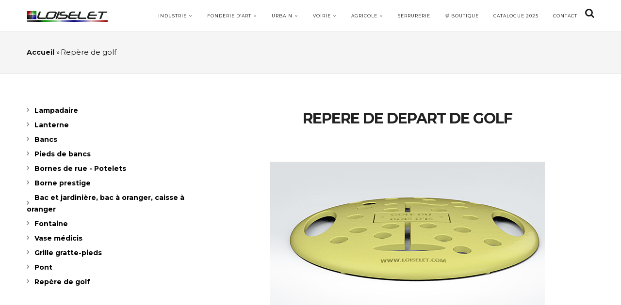

--- FILE ---
content_type: text/html; charset=UTF-8
request_url: https://www.loiselet.com/repere-golf
body_size: 8330
content:
<!DOCTYPE html>
<html lang="fr" dir="ltr" prefix="content: http://purl.org/rss/1.0/modules/content/  dc: http://purl.org/dc/terms/  foaf: http://xmlns.com/foaf/0.1/  og: http://ogp.me/ns#  rdfs: http://www.w3.org/2000/01/rdf-schema#  schema: http://schema.org/  sioc: http://rdfs.org/sioc/ns#  sioct: http://rdfs.org/sioc/types#  skos: http://www.w3.org/2004/02/skos/core#  xsd: http://www.w3.org/2001/XMLSchema# ">
  <head> 
    
    <meta charset="utf-8" />
<meta name="generator" content="SpiritGraph.fr" />
<meta name="abstract" content="Loiselet fondeurs depuis 1850, 6 générations de fondeurs. Fonte graphite sphéroïdale (GS) et Fonte grise lamellaire (GL). Votre partenaire industriel." />
<meta name="keywords" content="Fonte, fonderie de fonte, Fondeur de fonte, fonderie de voirie, Fonte graphite sphéroïdale (GS) ou ductile, Fonte grise lamellaire (GL), Fonte grise et sphéroïdale, Solutions d&#039;usinage, Fonderie industrielle, Industrie ferroviaire, industrie agricole" />
<meta name="Generator" content="Drupal 9 (https://www.drupal.org)" />
<meta name="MobileOptimized" content="width" />
<meta name="HandheldFriendly" content="true" />
<meta name="viewport" content="width=device-width, initial-scale=1.0" />
<link rel="shortcut icon" href="/sites/default/files/favicon.ico" type="image/vnd.microsoft.icon" />
<link rel="alternate" hreflang="fr" href="https://www.loiselet.com/fr/repere-golf" />
<link rel="canonical" href="https://www.loiselet.com/fr/repere-golf" />
<link rel="shortlink" href="https://www.loiselet.com/fr/node/1265" />

    <title>Repère de golf | Fonderie Loiselet</title>
    <link rel="stylesheet" media="all" href="/sites/default/files/css/css_OG8ilodh6FNhOiOypMkSuHcmBo8paHlfgs2dOg80X9Q.css" />
<link rel="stylesheet" media="all" href="/sites/default/files/css/css_Nja_4E3obMddYgyQbJJEFgwUvbUM2XjM0FrQjjWeD24.css" />
<link rel="stylesheet" media="all" href="//fonts.googleapis.com/css?family=Roboto:400,500,700,900" />
<link rel="stylesheet" media="all" href="//fonts.googleapis.com/css?family=Montserrat:400,700" />
<link rel="stylesheet" media="all" href="/sites/default/files/css/css_2RC35LQf8sE7snmhXU_seqHy-zl7XJgHTTlAX2ZTehs.css" />


    <script type="application/json" data-drupal-selector="drupal-settings-json">{"path":{"baseUrl":"\/","scriptPath":null,"pathPrefix":"fr\/","currentPath":"node\/1265","currentPathIsAdmin":false,"isFront":false,"currentLanguage":"fr"},"pluralDelimiter":"\u0003","suppressDeprecationErrors":true,"back_to_top":{"back_to_top_button_trigger":300,"back_to_top_prevent_on_mobile":false,"back_to_top_prevent_in_admin":false,"back_to_top_button_type":"image","back_to_top_button_text":"Back to top"},"ajaxTrustedUrl":{"\/fr\/search\/node":true},"hcaptcha":{"src":"https:\/\/hcaptcha.com\/1\/api.js?hl=fr\u0026render=explicit\u0026onload=drupalHcaptchaOnload"},"user":{"uid":0,"permissionsHash":"ba3872fc8d5833a10707d987bf9526614ae3ff2252bc12daa6f470ed8cf97e7f"}}</script>
<script src="/sites/default/files/js/js_72-P5JCuaBCpGG-3zfln2EbaqtU0MU_rpVGh3QV5oyE.js"></script>


    <link rel="stylesheet" href="/themes/gavias_emon/css/customize.css" media="screen" />
    <link rel="stylesheet" href="/themes/gavias_emon/css/custom.css" media="screen" />
    <link rel="stylesheet" href="/themes/gavias_emon/css/update.css" media="screen" />
    
          <style class="gva-custom-css">.messages {margin: 9px 0 10px 8px;display: none;}</style>
      

  </head>

  
    <body class="layout-no-sidebars not-preloader path-node node--type-page">

    <a href="#main-content" class="visually-hidden focusable">
      Aller au contenu principal
    </a>
    
      <div class="dialog-off-canvas-main-canvas" data-off-canvas-main-canvas>
    <div class="body-page">
   
    

   <header id="header" class="header-v3">
  
  
            

   <div class="header-main gv-sticky-menu">
      <div class="container">
         <div class="header-main-inner p-relative">
            <div class="row">
              <div class="col-md-2 col-xs-6 branding">
                                    <div>
    <div id="block-gavias-emon-sitebranding" class="margin-top-10 clearfix site-branding block block-system block-system-branding-block no-title">
  
    
     
    <a href="/fr" title="Accueil" rel="home" class="site-branding-logo padding-top-20">
      <img src="/sites/default/files/images.jpg" alt="Accueil" />
    </a>  
   
   
  </div>

  </div>

                              </div>

              <div class="col-md-10 col-xs-6 p-static">
                <div class="main-menu">
                    <div class="navigation area-main-menu">
                      <div class="area-inner">
                                                    <div>
    <nav aria-labelledby="block-gavias-emon-mainnavigation-menu" id="block-gavias-emon-mainnavigation" class="block block-menu navigation menu--main">
          
  
  <h2  class="visually-hidden block-title block-title" id="block-gavias-emon-mainnavigation-menu"><span>Main navigation</span></h2>
  
  <div class="block-content">
                 
<div class="gva-navigation">

              <ul class="clearfix gva_menu gva_menu_main">
                              
            <li  class="menu-item menu-item--expanded ">
        <a href="/index.php/fr/activites-industrielles">
                    Industrie
                      <span class="icaret nav-plus fa fa-angle-down"></span>
            
        </a>
          
                                <ul class="menu sub-menu">
                              
            <li  class="menu-item ">
        <a href="/index.php/fr/divers-industriel">
                    Articles divers industriels
            
        </a>
          
              </li>
                          
            <li  class="menu-item">
        <a href="/index.php/fr/masse-de-lestage-etalon-essai-de-charge">
                    Masse de lestage VGP étalon essai de charge
            
        </a>
          
              </li>
                          
            <li  class="menu-item">
        <a href="/index.php/fr/contrepoids">
                    Contrepoids
            
        </a>
          
              </li>
                          
            <li  class="menu-item">
        <a href="/index.php/fr/signaletique">
                    Potelets de file d&#039;attente
            
        </a>
          
              </li>
                          
            <li  class="menu-item">
        <a href="/index.php/fr/choix-des-fontes">
                    Choix des fontes
            
        </a>
          
              </li>
                          
            <li  class="menu-item">
        <a href="/index.php/fr/correspondance-des-normes">
                    Correspondance des normes
            
        </a>
          
              </li>
                          
            <li  class="menu-item">
        <a href="/index.php/fr/caracteristiques-des-fontes">
                    Caractéristiques des fontes
            
        </a>
          
              </li>
                          
            <li  class="menu-item">
        <a href="/index.php/fr/activites-industrielles/politique-qualite">
                    Politique qualité
            
        </a>
          
              </li>
                          
            <li  class="menu-item">
        <a href="/index.php/fr/activites-industrielles/processus-de-fonderie">
                    Processus de fonderie
            
        </a>
          
              </li>
                          
            <li  class="menu-item">
        <a href="/index.php/fr/activites-industrielles/prototypage-conception-cao">
                    Prototypage et conception CAO
            
        </a>
          
              </li>
                          
            <li  class="menu-item ">
        <a href="https://loiselet.com/fr/Fonderie-3D-Prototypes">
                    Fonderie 3D Prototypes
            
        </a>
          
              </li>
        </ul>
  
              </li>
                         
         
                  
            <li  class="menu-item menu-item--expanded  gva-mega-menu megamenu menu-grid menu-columns-4">
        <a href="/index.php/fr/fonderie-d-art">
                    Fonderie d’art
                      <span class="icaret nav-plus fa fa-angle-down"></span>
            
        </a>
          
                                <ul class="menu sub-menu">
                              
            <li  class="menu-item menu-item--expanded ">
        <a href="/index.php/fr/garde-corps">
                    Garde-corps
                      <span class="icaret nav-plus fa fa-angle-down"></span>
            
        </a>
          
                                <ul class="menu sub-menu">
                              
            <li  class="menu-item ">
        <a href="/index.php/fr/appui-de-fenetre-garde-corps">
                    Appui de fenêtre - Barre d&#039;appui
            
        </a>
          
              </li>
                          
            <li  class="menu-item ">
        <a href="/index.php/fr/grille-de-balcon-garde-corps">
                    Garde-corps - Grille de balcon
            
        </a>
          
              </li>
                          
            <li  class="menu-item ">
        <a href="/index.php/fr/balustrade-garde-corps">
                    Balustre - Rambarde
            
        </a>
          
              </li>
                          
            <li  class="menu-item ">
        <a href="/index.php/fr/grille-de-porte">
                    Grille de porte - Grille de défense
            
        </a>
          
              </li>
                          
            <li  class="menu-item ">
        <a href="/index.php/fr/lambrequin">
                    Lambrequin
            
        </a>
          
              </li>
                          
            <li  class="menu-item ">
        <a href="/index.php/fr/pattes-de-scellement-fixation">
                    Pattes de scellement fixation
            
        </a>
          
              </li>
                          
            <li  class="menu-item ">
        <a href="/index.php/fr/courante-et-fer-plat">
                    Main courante - Fer plat
            
        </a>
          
              </li>
                          
            <li  class="menu-item ">
        <a href="/index.php/fr/cache-poteau">
                    Cache poteau - Cache scellement
            
        </a>
          
              </li>
        </ul>
  
              </li>
                          
            <li  class="menu-item menu-item--expanded ">
        <a href="/index.php/fr/cheminee">
                    Cheminée et feu
                      <span class="icaret nav-plus fa fa-angle-down"></span>
            
        </a>
          
                                <ul class="menu sub-menu">
                              
            <li  class="menu-item">
        <a href="/index.php/fr/plaque-fonte-simple-et-lisse">
                    Plaque fonte simple et lisse
            
        </a>
          
              </li>
                          
            <li  class="menu-item ">
        <a href="/index.php/fr/plaque-de-cheminee">
                    Plaque de cheminée décorée
            
        </a>
          
              </li>
                          
            <li  class="menu-item">
        <a href="/index.php/fr/recuperateur-de-chaleur">
                    Récupérateur de chaleur
            
        </a>
          
              </li>
                          
            <li  class="menu-item ">
        <a href="/index.php/fr/clapet-poeles-et-cheminee">
                    Clapet poêle - Trappe cheminée
            
        </a>
          
              </li>
                          
            <li  class="menu-item ">
        <a href="/index.php/fr/plancha-fonte">
                    Plancha fonte
            
        </a>
          
              </li>
                          
            <li  class="menu-item ">
        <a href="/index.php/fr/accessoires-cheminee">
                    Accessoires de cheminée et poêle
            
        </a>
          
              </li>
        </ul>
  
              </li>
                          
            <li  class="menu-item menu-item--expanded ">
        <a href="/index.php/fr/decoration-et-construction">
                    Décoration &amp; Construction intérieur
                      <span class="icaret nav-plus fa fa-angle-down"></span>
            
        </a>
          
                                <ul class="menu sub-menu">
                              
            <li  class="menu-item ">
        <a href="/index.php/fr/escalier">
                    Escaliers en colimaçon
            
        </a>
          
              </li>
                          
            <li  class="menu-item ">
        <a href="/index.php/fr/rampes">
                    Rampe d&#039;escalier
            
        </a>
          
              </li>
                          
            <li  class="menu-item ">
        <a href="/index.php/fr/barreau-escalier-balustrade-fonte-fer-forge">
                    Barreau d&#039;escalier et de balustrade
            
        </a>
          
              </li>
                          
            <li  class="menu-item ">
        <a href="/index.php/fr/pilastre-escalier">
                    Pilastre d&#039;escalier
            
        </a>
          
              </li>
                          
            <li  class="menu-item ">
        <a href="/index.php/fr/tete-boule-en-fonte">
                    Pomme de pin - Boule d&#039;escalier
            
        </a>
          
              </li>
                          
            <li  class="menu-item ">
        <a href="/index.php/fr/grille-d-aeration">
                    Grille d’aération
            
        </a>
          
              </li>
                          
            <li  class="menu-item ">
        <a href="/index.php/fr/grille-de-chauffage">
                    Grilles de chauffage
            
        </a>
          
              </li>
                          
            <li  class="menu-item ">
        <a href="/index.php/fr/pieds-de-table-restaurant">
                    Pieds de tables restaurants
            
        </a>
          
              </li>
                          
            <li  class="menu-item ">
        <a href="/index.php/fr/chaise-et-table">
                    Chaises et tables
            
        </a>
          
              </li>
        </ul>
  
              </li>
                          
            <li  class="menu-item menu-item--expanded ">
        <a href="/index.php/fr/decoration-et-construction">
                    Décoration &amp; Construction extérieur
                      <span class="icaret nav-plus fa fa-angle-down"></span>
            
        </a>
          
                                <ul class="menu sub-menu">
                              
            <li  class="menu-item ">
        <a href="/index.php/fr/palmette-rosace">
                    Rosaces
            
        </a>
          
              </li>
                          
            <li  class="menu-item">
        <a href="/index.php/fr/cloture-de-parc-et-jardin">
                    Clôture de parc et jardin
            
        </a>
          
              </li>
                          
            <li  class="menu-item ">
        <a href="/index.php/fr/pointe-de-grille">
                    Pointe de grille
            
        </a>
          
              </li>
                          
            <li  class="menu-item ">
        <a href="/index.php/fr/marquise">
                    Marquises
            
        </a>
          
              </li>
                          
            <li  class="menu-item">
        <a href="/index.php/fr/restauration">
                    Restauration
            
        </a>
          
              </li>
                          
            <li  class="menu-item ">
        <a href="/index.php/fr/embase-et-chapiteaux">
                    Embases et chapiteaux
            
        </a>
          
              </li>
                          
            <li  class="menu-item ">
        <a href="/index.php/fr/colonnes">
                    Colonnes
            
        </a>
          
              </li>
                          
            <li  class="menu-item ">
        <a href="/index.php/fr/elements-decoratif">
                    Éléments décoratifs extérieur
            
        </a>
          
              </li>
                          
            <li  class="menu-item ">
        <a href="https://www.loiselet.com/fr/composition-portail-garde-corps">
                    Compositions de portail et garde-corps
            
        </a>
          
              </li>
                          
            <li  class="menu-item">
        <a href="/index.php/fr/palmettes">
                    Palmettes
            
        </a>
          
              </li>
        </ul>
  
              </li>
        </ul>
  
              </li>
                          
            <li  class="menu-item menu-item--expanded menu-item--active-trail ">
        <a href="/index.php/fr/mobilier-urbain">
                    Urbain
                      <span class="icaret nav-plus fa fa-angle-down"></span>
            
        </a>
          
                                <ul class="menu sub-menu">
                              
            <li  class="menu-item ">
        <a href="/index.php/fr/lampadaire">
                    Lampadaires
            
        </a>
          
              </li>
                          
            <li  class="menu-item ">
        <a href="/index.php/fr/lanterne">
                    Lanternes
            
        </a>
          
              </li>
                          
            <li  class="menu-item">
        <a href="/index.php/fr/bancs">
                    Bancs
            
        </a>
          
              </li>
                          
            <li  class="menu-item ">
        <a href="/index.php/fr/pieds-de-bancs">
                    Pieds de bancs
            
        </a>
          
              </li>
                          
            <li  class="menu-item">
        <a href="/index.php/fr/bornes-de-rue-potelets">
                    Bornes de rue - Potelets
            
        </a>
          
              </li>
                          
            <li  class="menu-item">
        <a href="/index.php/fr/borne-prestige">
                    Borne prestige
            
        </a>
          
              </li>
                          
            <li  class="menu-item ">
        <a href="/index.php/fr/bac-et-jardiniere">
                    Bacs et jardinières
            
        </a>
          
              </li>
                          
            <li  class="menu-item">
        <a href="/index.php/fr/mobilier-urbain/fontaine">
                    Fontaine
            
        </a>
          
              </li>
                          
            <li  class="menu-item ">
        <a href="/index.php/fr/mobilier-urbain/vase-medicis">
                    Vase médicis
            
        </a>
          
              </li>
                          
            <li  class="menu-item ">
        <a href="/index.php/fr/mobilier-urbain/grille-gratte-pieds">
                    Grille Gratte-pieds
            
        </a>
          
              </li>
                          
            <li  class="menu-item ">
        <a href="/index.php/fr/pont">
                    Pont
            
        </a>
          
              </li>
                          
            <li  class="menu-item ">
        <a href="https://www.loiselet.com/fr/Plaque-podotactile">
                    Plaque podotactile
            
        </a>
          
              </li>
                          
            <li  class="menu-item menu-item--active-trail ">
        <a href="/index.php/fr/repere-golf">
                    Repère de golf
            
        </a>
          
              </li>
        </ul>
  
              </li>
                          
            <li  class="menu-item menu-item--expanded ">
        <a href="/index.php/fr/voirie-assainissement">
                    Voirie
                      <span class="icaret nav-plus fa fa-angle-down"></span>
            
        </a>
          
                                <ul class="menu sub-menu">
                              
            <li  class="menu-item">
        <a href="/index.php/fr/regard-de-branchement">
                    Regard de branchement
            
        </a>
          
              </li>
                          
            <li  class="menu-item ">
        <a href="/index.php/fr/grille-plate-et-concave">
                    Grilles plates et concaves
            
        </a>
          
              </li>
                          
            <li  class="menu-item">
        <a href="/index.php/fr/bouche-a-clef">
                    Bouche à clef
            
        </a>
          
              </li>
                          
            <li  class="menu-item">
        <a href="/index.php/fr/trappe-de-fermeture">
                    Trappe de fermeture
            
        </a>
          
              </li>
                          
            <li  class="menu-item">
        <a href="/index.php/fr/avaloir">
                    Avaloir
            
        </a>
          
              </li>
                          
            <li  class="menu-item">
        <a href="/index.php/fr/tampon-regard-hydraulique">
                    Tampon - Regard hydraulique
            
        </a>
          
              </li>
                          
            <li  class="menu-item">
        <a href="/index.php/fr/gargouille">
                    Gargouille
            
        </a>
          
              </li>
                          
            <li  class="menu-item">
        <a href="/index.php/fr/regard-de-chaussee-et-trottoir">
                    Regard de chaussée et trottoir
            
        </a>
          
              </li>
                          
            <li  class="menu-item ">
        <a href="https://www.loiselet.com/fr/Branchement-hydraulique-avec-ou-sans-couronnement-b%C3%A9ton">
                    Branchement hydraulique
            
        </a>
          
              </li>
                          
            <li  class="menu-item ">
        <a href="https://www.loiselet.com/fr/Cadre-et-couvercle-eau-potable">
                    Cadre et couvercle eau potable
            
        </a>
          
              </li>
                          
            <li  class="menu-item">
        <a href="/index.php/fr/node/1368">
                    Grille de caniveau à cornières
            
        </a>
          
              </li>
                          
            <li  class="menu-item ">
        <a href="https://www.loiselet.com/fr/voirie/Grille-de-caniveaux-%C3%A0-fente">
                    Grille de caniveaux à fente
            
        </a>
          
              </li>
                          
            <li  class="menu-item ">
        <a href="/index.php/fr/Regard-de-caniveau">
                    Regard de caniveau
            
        </a>
          
              </li>
        </ul>
  
              </li>
                          
            <li  class="menu-item menu-item--expanded ">
        <a href="/index.php/fr/agricole">
                    Agricole
                      <span class="icaret nav-plus fa fa-angle-down"></span>
            
        </a>
          
                                <ul class="menu sub-menu">
                              
            <li  class="menu-item">
        <a href="/index.php/fr/masse-de-tracteur-jerrican">
                    Masse de tracteur jerrican
            
        </a>
          
              </li>
                          
            <li  class="menu-item">
        <a href="/index.php/fr/masse-de-tracteur-monobloc">
                    Masse de tracteur monobloc
            
        </a>
          
              </li>
                          
            <li  class="menu-item">
        <a href="/index.php/fr/rouleau-packer-et-croskill">
                    Rouleau packer et croskill
            
        </a>
          
              </li>
                          
            <li  class="menu-item">
        <a href="/index.php/fr/relevage-avant">
                    Relevage avant
            
        </a>
          
              </li>
                          
            <li  class="menu-item">
        <a href="/index.php/fr/abreuvoir">
                    Abreuvoir
            
        </a>
          
              </li>
                          
            <li  class="menu-item">
        <a href="/index.php/fr/fixation">
                    Fixation
            
        </a>
          
              </li>
                          
            <li  class="menu-item">
        <a href="/index.php/fr/masse-de-roue">
                    Masse de roue de tracteur
            
        </a>
          
              </li>
        </ul>
  
              </li>
                          
            <li  class="menu-item menu-item--collapsed ">
        <a href="/index.php/fr/serrurrie-metalerie-chaudronnerie">
                    Serrurerie
            
        </a>
          
              </li>
                          
            <li  class="menu-item ">
        <a href="http://loiselet1850.com">
                    🛒 BOUTIQUE
            
        </a>
          
              </li>
                          
            <li  class="menu-item ">
        <a href="https://loiselet.com/sites/default/files/2016-03/catalogue%20fonderie%20Loiselet%20Complet%2002%202025%20(1).pdf">
                    Catalogue 2025
            
        </a>
          
              </li>
                          
            <li  class="menu-item ">
        <a href="/index.php/fr/contact/formulaire_contact">
                    Contact
            
        </a>
          
              </li>
        </ul>
  


</div>

<div id="menu-bar" class="menu-bar">
  <span class="one"></span>
  <span class="two"></span>
  <span class="three"></span>
</div>
        </div>  
</nav>

  </div>

                          
                                                     <div class="gva-search-region search-region">
                              <span class="icon"><i class="fa fa-search"></i></span>
                              <div class="search-content">  
                                  <div>
    <div class="search-block-form block block-search container-inline" data-drupal-selector="search-block-form" id="block-gavias-emon-searchform" role="search">
  
    
      <form action="/fr/search/node" method="get" id="search-block-form" accept-charset="UTF-8" class="search-form search-block-form">
  <div class="js-form-item form-item js-form-type-search form-item-keys js-form-item-keys form-no-label">
      <label for="edit-keys" class="visually-hidden">Rechercher</label>
        <input title="Indiquer les termes à rechercher" data-drupal-selector="edit-keys" type="search" id="edit-keys" name="keys" value="" size="15" maxlength="128" class="form-search" />

        </div>
    <div  data-drupal-selector="edit-captcha" class="captcha"><input data-drupal-selector="edit-captcha-sid" type="hidden" name="captcha_sid" value="159302" />
<input data-drupal-selector="edit-captcha-token" type="hidden" name="captcha_token" value="DkgzxahWmwewpmBiWQVJg-zLugMHP7bTePKwVUQsiXc" />
<input data-drupal-selector="edit-captcha-response" type="hidden" name="captcha_response" value="hCaptcha no captcha" />
<div class="h-captcha" data-sitekey="003e37f2-472a-4f9d-afc7-11bb54bd11d6" data-tabindex="700"></div><input data-drupal-selector="edit-captcha-cacheable" type="hidden" name="captcha_cacheable" value="1" />
</div>
<div data-drupal-selector="edit-actions" class="form-actions js-form-wrapper form-wrapper" id="edit-actions"><input class="search-form__submit button js-form-submit form-submit" data-drupal-selector="edit-submit" type="submit" id="edit-submit" value="Rechercher" />
</div>

</form>

  </div>

  </div>

                              </div>  
                            </div>
                                               </div>
                   </div>
                </div> 
              </div>
            </div>
         </div>
      </div>
   </div>
</header>
	
   		<div class="breadcrumbs">
			<div class="container">
				<div class="content-inner">
					  <div>
    <div id="block-gavias-emon-breadcrumbs" class="block block-system block-system-breadcrumb-block no-title">
  
    
      <div class="content block-content">
      
  <nav class="breadcrumb" role="navigation" aria-labelledby="system-breadcrumb">
    <h2 id="system-breadcrumb" class="visually-hidden">Fil d'Ariane</h2>
    <ol>
      
                <li>
                  <a href="/fr">Accueil</a>
                          <span class="">&raquo;</span>
          
      </li>
                <li>
                  
                  
      </li>
                <li>
                  Repère de golf
                  
      </li>
    
      <li></li>
    </ol>
  </nav>

    </div>
  </div>

  </div>

				</div>	
			</div> 
		</div>
		

	<div role="main" class="main main-page">
		
		<div class="clearfix"></div>
		<div class="slideshow_content area">
			
		</div>
		
					<div class="help">
				<div class="container">
					<div class="content-inner">
						
					</div>
				</div>
			</div>
		
					<div class="fw-before-content area">
				  <div>
    <div id="block-gaviasblockbuiderreperedegolf" class="block block-gavias-blockbuilder block-gavias-blockbuilder-blockgavias-blockbuilder-block____304 no-title">
  
    
      <div class="content block-content">
      <div class="gavias-blockbuilder-content">
   
  <div class=" gbb-row"   style="" >         
  <div class="bb-inner default">  
    <div class="bb-container container">
      <div class="row">
        <div class="row-wrapper clearfix">
                        <div  class="gsc-column col-lg-4 col-md-4 col-sm-12 col-xs-12">
                <div class="column-inner  bg-size-cover" >
                  <div class="column-content-inner">
                    <div class="widget gsc-block-drupal title-align-left  hidden-title-on remove-margin-on text-dark"><div id="block-menuurbain" class="block block-block-content block-block-contentd1b8a055-d04c-46a0-a6a1-0f93b06eb1cd no-title">
  
    
      <div class="content block-content">
      
            <div class="field field--name-body field--type-text-with-summary field--label-hidden field__item"><ul class="menu">
	<li><a href="/fr/lampadaire">Lampadaire</a></li>
	<li><a href="/fr/lanterne">Lanterne</a></li>
	<li><a href="/fr/bancs">Bancs</a></li>
	<li><a href="/fr/pieds-de-bancs">Pieds de bancs</a></li>
	<li><a href="/fr/bornes-de-rue-potelets">Bornes de rue - Potelets</a></li>
	<li><a href="/fr/borne-prestige">Borne prestige</a></li>
	<li><a href="/fr/bac-et-jardiniere">Bac et jardinière, bac à oranger, caisse à oranger</a></li>
	<li><a href="/fr/mobilier-urbain/fontaine">Fontaine</a></li>
	<li><a href="/fr/mobilier-urbain/vase-medicis">Vase médicis</a></li>
	<li><a href="/fr/mobilier-urbain/grille-gratte-pieds">Grille gratte-pieds</a></li>
	<li><a href="/pont">Pont</a></li>
	<li><a href="/repere-golf">Repère de golf</a></li>
</ul>
</div>
      
    </div>
  </div>
</div>                  </div>  
                                  </div>
              </div>
                          <div  class="gsc-column col-lg-8 col-md-8 col-sm-12 col-xs-12">
                <div class="column-inner  bg-size-cover" >
                  <div class="column-content-inner">
                             <div class="widget gsc-heading  align-center style-1 text-dark ">
                                             <h3 class="title"><span>REPERE DE DEPART DE GOLF</span></h3>
                  
                                 <div class="title-desc"><span><p><img src="C:UserssylvaOneDriveDocumentsCATA 26" alt="" /></p></span></div>
                                    </div>
         <div class="clearfix"></div>
                     <div class="widget gsc-image text-center "  >
               <div class="widget-content">
                   
                    <img src="/sites/default/files/gbb-uploads/Ut7uCB-REPERE GOLF JAUNE.jpg" alt="repère de golf" />
                                 </div>
            </div>      
                           </div>  
                                  </div>
              </div>
                
        </div>
      </div>
    </div>
  </div>  
  </div>  <div class=" gbb-row"   style="" >         
  <div class="bb-inner default">  
    <div class="bb-container container">
      <div class="row">
        <div class="row-wrapper clearfix">
                        <div  class="gsc-column col-lg-12 col-md-12 col-sm-12 col-xs-12">
                <div class="column-inner  bg-size-cover" >
                  <div class="column-content-inner">
                              <div class="widget clearfix gsc-divider default-shadow"style="margin: 0 auto; height:80px;"">
                        </div>  
          <div class="column-content "><p class="MsoNormal">Les rep&egrave;res de d&eacute;parts LOISELET sont bomb&eacute;s pour les voir de loin, ils sont incassables et fabriqu&eacute;s en fonte. Ils ont &eacute;t&eacute; con&ccedil;us pour les conserver en place pendant la tonte des d&eacute;parts.</p></div>                  </div>  
                                  </div>
              </div>
                
        </div>
      </div>
    </div>
  </div>  
  </div>  <div class=" gbb-row"   style="" >         
  <div class="bb-inner default">  
    <div class="bb-container container">
      <div class="row">
        <div class="row-wrapper clearfix">
                        <div  class="gsc-column col-lg-12 col-md-12 col-sm-12 col-xs-12">
                <div class="column-inner  bg-size-cover" >
                  <div class="column-content-inner">
                                <div class="widget gsc-image text-center " style="margin-top:80px" >
               <div class="widget-content">
                   
                    <img src="/sites/default/files/gbb-uploads/3vO0eH-REPERE DEPART DE GOLF  rouge et blanc.jpg" alt="repère de départ de golf" />
                                 </div>
            </div>      
         <div class="column-content "><p class="MsoNormal">Le poids de la pi&egrave;ce assure sa&nbsp;stabilit&eacute;. Pas besoin de tige &agrave; enfoncer dans le sol. Les 4 picots &eacute;vitent les d&eacute;placements. Prise en main facile. Prix comp&eacute;titifs. Couleur &agrave; la demande.</p></div>                  </div>  
                                  </div>
              </div>
                
        </div>
      </div>
    </div>
  </div>  
  </div>  <div class=" gbb-row"   style="" >         
  <div class="bb-inner default">  
    <div class="bb-container container">
      <div class="row">
        <div class="row-wrapper clearfix">
                        <div  class="gsc-column col-lg-12 col-md-12 col-sm-12 col-xs-12">
                <div class="column-inner  bg-size-cover" >
                  <div class="column-content-inner">
                                <div class="widget gsc-image text-center " style="margin-top:80px" >
               <div class="widget-content">
                   
                    <img src="/sites/default/files/gbb-uploads/KfSN06-REPERE DEPART DE GOLF  VIOLET.jpg" alt="repère de départ de golf" />
                                 </div>
            </div>      
         <div class="column-content "></div>                  </div>  
                                  </div>
              </div>
                
        </div>
      </div>
    </div>
  </div>  
  </div>  <div class=" gbb-row"   style="" >         
  <div class="bb-inner default">  
    <div class="bb-container container">
      <div class="row">
        <div class="row-wrapper clearfix">
                        <div  class="gsc-column col-lg-12 col-md-12 col-sm-12 col-xs-12">
                <div class="column-inner  bg-size-cover" >
                  <div class="column-content-inner">
                              <div class="widget clearfix gsc-divider default-shadow"style="margin: 0 auto; height:200px;"">
                        </div>  
                            </div>  
                                  </div>
              </div>
                
        </div>
      </div>
    </div>
  </div>  
  </div>    
 </div> 

    </div>
  </div>
<div id="block-gaviasblockbuiderfonderiedartdecorationetconstructionbas" class="block block-gavias-blockbuilder block-gavias-blockbuilder-blockgavias-blockbuilder-block____206 no-title">
  
    
      <div class="content block-content">
      <div class="gavias-blockbuilder-content">
   
  <div class=" gbb-row"   style="" >         
  <div class="bb-inner default">  
    <div class="bb-container container">
      <div class="row">
        <div class="row-wrapper clearfix">
                        <div  class="gsc-column col-lg-12 col-md-12 col-sm-12 col-xs-12">
                <div class="column-inner  bg-size-cover" >
                  <div class="column-content-inner">
                              <div class="widget clearfix gsc-divider default-shadow">
                        </div>  
          <div class="column-content "></div>          <div class="widget clearfix gsc-divider default-shadow">
                        </div>  
                            </div>  
                                  </div>
              </div>
                
        </div>
      </div>
    </div>
  </div>  
  </div>    
 </div> 

    </div>
  </div>

  </div>

			</div>
				
		<div class="clearfix"></div>
			<div class="clearfix"></div>
		<div id="content" class="content content-full">
			<div class="container">
				<div class="content-main-inner">
					<div class="row">
						
												 

						<div id="page-main-content" class="main-content col-md-12 col-xs-12">

							<div class="main-content-inner">
								
								
																	<div class="content-main">
										  <div>
    <div id="block-gavias-emon-content" class="block block-system block-system-main-block no-title">
  
    
      <div class="content block-content">
      

<article data-history-node-id="1265" role="article" typeof="schema:WebPage" class="node node--type-page node--view-mode-full clearfix">
  <header>
    
            
      </header>
  <div class="node__content clearfix">
    
  </div>
</article>

    </div>
  </div>

  </div>

									</div>
								
															</div>

						</div>

						<!-- Sidebar Left -->
												<!-- End Sidebar Left -->

						<!-- Sidebar Right -->
												<!-- End Sidebar Right -->
						
					</div>
				</div>
			</div>
		</div>

		
				
		
	</div>

	<footer id="footer" class="footer">
  
     
   <div class="footer-center">
      <div class="container">      
         <div class="row">
                          
                                              
              
                                              
              
                                              
              
                 

              
                
                                              
                              <div class="footer-3col col-lg-4 col-md-4 col-md-1 col-xs-12 column">
                    <div>
    <div id="block-gavias-emon-introfooter" class="test block block-block-content block-block-contentd1d0770c-bcf2-4c17-b000-d10dd2288acd">
  
      <h2 class="block-title" ><span>Loiselet</span></h2>
    
      <div class="content block-content">
      
            <div class="field field--name-body field--type-text-with-summary field--label-hidden field__item"><p><a download="" href="https://loiselet.com/sites/default/files/2016-03/catalogue%20fonderie%20Loiselet%20Complet%2002%202025%20(1).pdf" style="display: inline-block; padding: 10px 25px; font-size: 13px; color: #fff; background-color: #007BFF; text-decoration: none; border-radius: 5px; margin-bottom: 15px;">Télécharger le catalogue intégral 2025</a></p>

<p><a download="" href="https://www.loiselet.com/wp-content/uploads/onecom-updater/images/966827967690866707/Fonderie%20d'art%20Catalogue%202024.pdf" style="display: inline-block; padding: 10px 25px; font-size: 13px; color: #fff; background-color: #007BFF; text-decoration: none; border-radius: 5px; margin-bottom: 15px;">Télécharger le catalogue fonderie d'art 2025</a></p>

<p><a download="" href="https://loiselet.com/sites/default/files/pictures/CATALOGUE%20MOBILIER%20URBAIN%202024.pdf" style="display: inline-block; padding: 10px 25px; font-size: 13px; color: #fff; background-color: #007BFF; text-decoration: none; border-radius: 5px; margin-bottom: 15px;">Télécharger le catalogue urbain 2025</a></p>

<p><a download="" href="https://loiselet.com/sites/default/files/pictures/catalogue%20chemine%CC%81e%202024_Compresser.pdf" style="display: inline-block; padding: 10px 25px; font-size: 13px; color: #fff; background-color: #007BFF; text-decoration: none; border-radius: 5px; margin-bottom: 15px;">Télécharger le catalogue cheminée 2025</a></p>

<p><a download="" href="https://loiselet.com/sites/default/files/pictures/Catalogue%20contrepoids%202025.pdf" style="display: inline-block; padding: 10px 25px; font-size: 13px; color: #fff; background-color: #007BFF; text-decoration: none; border-radius: 5px; margin-bottom: 15px;">Télécharger le catalogue contrepoids 2025</a></p>

<p><a download="" href="https://loiselet.com/sites/default/files/pictures/Catalogue%20agricole%20Loiselet.pdf" style="display: inline-block; padding: 10px 25px; font-size: 13px; color: #fff; background-color: #007BFF; text-decoration: none; border-radius: 5px; margin-bottom: 15px;">Télécharger le catalogue agricole 2025</a></p>

<p>Fondeurs de fonte <strong>depuis 1850</strong></p>

<p>6 générations de fondeurs passionnés.</p>

<p>Nous exportons notre savoir-faire renommé vers plus de 36 Pays. Nous produisons des pièces comprises entre 100 grammes et 30 tonnes. Nos capacités de production nous permettent de produire 40 000 tonnes de pièces coulées par an et de réaliser ainsi des contrats de valeurs considérables pour nos clients.</p>
</div>
      
    </div>
  </div>

  </div>

                </div> 
              
                              <div class="footer-3col col-lg-4 col-md-4 col-md-1 col-xs-12 column">
                    <div>
    <div id="block-gavias-emon-linkfooter" class="test2 block block-block-content block-block-contente03afdfc-b255-481b-9605-5a0e153ccacf">
  
      <h2 class="block-title" ><span>Liens</span></h2>
    
      <div class="content block-content">
      
            <div class="field field--name-body field--type-text-with-summary field--label-hidden field__item"><ul class="menu">
	<li><a href="/fr">Accueil</a></li>
	<li><a href="/fr/activites-industrielles">Fonderie industrielle</a></li>
	<li><a href="/fr/fonderie-d-art">Fonderie d'art</a></li>
	<li><a href="/fr/mobilier-urbain">Mobilier urbain</a></li>
	<li><a href="/fr/voirie-assainissement">Fonte de voirie et assainissement</a></li>
	<li><a href="/fr/agricole">Loiselet agricole - Masses pour tracteurs</a></li>
	<li><a href="/fr/serrurrie-metalerie-chaudronnerie">Serrurerie - Métallerie - Chaudronnerie</a></li>
	<li><a href="/fr/mentions-legales">Mentions légales</a></li>
</ul>
</div>
      
    </div>
  </div>

  </div>

                </div> 
              
                              <div class="footer-3col col-lg-4 col-md-4 col-md-1 col-xs-12 column">
                    <div>
    <div id="block-gavias-emon-contactinfo" class="block block-block-content block-block-content0c1ecc6e-1d39-4ec0-a502-2c557762945e">
  
      <h2 class="block-title" ><span>Contact infos</span></h2>
    
      <div class="content block-content">
      
            <div class="field field--name-body field--type-text-with-summary field--label-hidden field__item"><div class="contact-info">
    <span class="description"> Toute l'équipe des Fonderies LOISELET vous souhaite la bienvenue et reste disponible pour tout renseignement complémentaire.</span>
	<ul class="contact-info">
		<li><span><i class="fa fa-home"></i> Loiselet 65 rue du faubourg Valmorin 28210 Nogent-le-Roi</span> </li>
		<li><span><i class="fa fa-phone"></i> 02 37 65 37 42</span></li>
                <li><span><i class="fa fa-phone"></i> 09 53 45 11 13</span></li>
		<li><i class="fa fa-envelope-o"></i><a href="http://www.loiselet.com/fr/contact/formulaire_contact"> Contact</a></li>
                <li><a href="https://fr-fr.facebook.com/lcfoundry/"><img alt="icone facebook" data-entity-type="file" data-entity-uuid="0afb5c30-33bf-41ca-babb-7b9e68da9c3a" src="/sites/default/files/inline-images/icone_fb_2.png" /> Notre Facebook  </a></li>
	</ul>
</div></div>
      
    </div>
  </div>

  </div>

                </div> 
              
                       </div>   
      </div>
   </div>   

      <div class="copyright">
      <div class="container">
        <div class="copyright-inner">
              <div>
    <div id="block-gavias-emon-copyright" class="block block-block-content block-block-content6a74724d-d485-4216-a560-962e52758fde no-title">
  
    
      <div class="content block-content">
      
            <div class="field field--name-body field--type-text-with-summary field--label-hidden field__item"><div class="text-center">
Copyright © 2017 Loiselet.  Tous droits réservés
</div></div>
      
    </div>
  </div>

  </div>

        </div>   
      </div>   
   </div>
 
</footer>


</div>


  </div>

    
    <script src="/sites/default/files/js/js_0JtYM2zhFbhvaj_GWVpNiRcJe-9lg0AWIEqB8xMxAVM.js"></script>

      </body>
</html>
